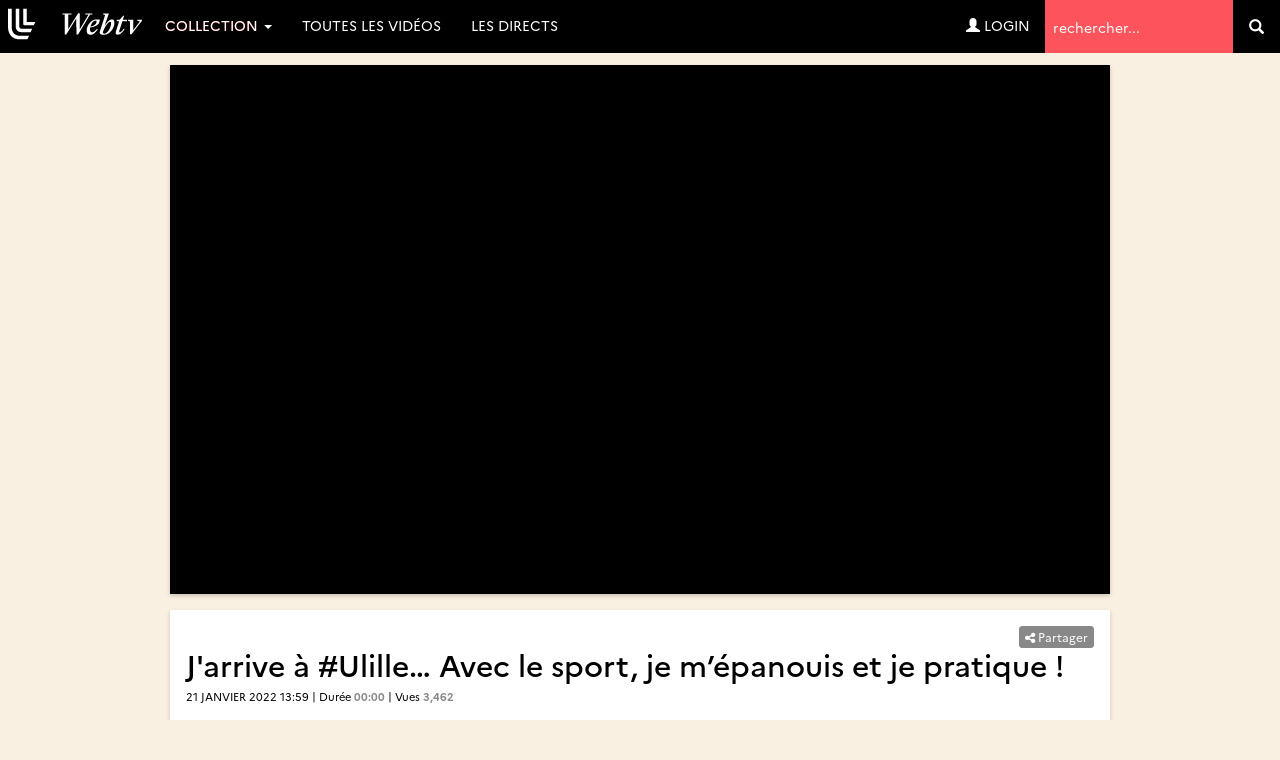

--- FILE ---
content_type: text/html; charset=UTF-8
request_url: https://webtv.univ-lille.fr/video/11725/j8217arrive-a-ulille%E2%80%A6-avec-le-sport-je-m%E2%80%99epanouis-et-je-pratique-
body_size: 12032
content:
<!DOCTYPE HTML>

<html lang="fr">
    <head>
                            
        
        
        <script src="https://code.jquery.com/jquery-3.7.0.min.js"
            integrity="sha256-2Pmvv0kuTBOenSvLm6bvfBSSHrUJ+3A7x6P5Ebd07/g="
                crossorigin="anonymous"></script>

        <meta http-equiv="Content-Type" content="text/html; charset=utf-8" />
        <meta name="viewport" content="width=device-width, initial-scale=1.0">
        <script>
            var loading = '<i class="fa fa-spinner fa-spin"></i> loading...';
            var baseurl = "https://webtv.univ-lille.fr";
            var imageurl = "https://webtv.univ-lille.fr/styles/ulille/images";
        </script>
      
          <!-- custom scrollbars plugin -->
        <script src="https://webtv.univ-lille.fr/js/jquery.mCustomScrollbar.concat.min.js"></script>
        <script>
            (function($){
                $(window).on('load', function(){
                    $("#content_1").mCustomScrollbar({
                        scrollButtons:{
                            enable:true
                        }
                    });
                });
            })(jQuery);
        </script>

        

                <meta name="keywords" content="Université de Lille,sport" />
        <meta name="description" content="&lt;p&gt;Vous arrivez bient&amp;ocirc;t &amp;agrave; l&amp;rsquo;Universit&amp;eacute; de Lille ? &lt;br /&gt;L&amp;rsquo;Universit&amp;eacute; de Lille propose &amp;agrave; chaque &amp;eacute;tudiant&amp;middot;e une pratique sportive encadr&amp;eacute;e par un enseignant, autonome surveill&amp;eacute;e ou non, comp&amp;eacute;titive... &lt;br /&gt;&lt;br /&gt;Plus d&amp;rsquo;informations : sport.univ-lille.fr&lt;/p&gt;" />
        <meta name="distribution" content="global" />                            
                <!-- RSS FEEDS -->
        <link rel="alternate" type="application/rss+xml"
				title="Recently added videos" href="https://webtv.univ-lille.fr/rss/recent" />
<link rel="alternate" type="application/rss+xml"
				title="Most Viewed Videos" href="https://webtv.univ-lille.fr/rss/views" />
<link rel="alternate" type="application/rss+xml"
				title="Top Rated Videos" href="https://webtv.univ-lille.fr/rss/rating" />
<link rel="alternate" type="application/rss+xml"
				title="Videos Being Watched" href="https://webtv.univ-lille.fr/rss/watching" />


        <meta name="keywords" content="" />
        <meta name="description" content="" />
        <meta name="distribution" content="global" />


        <title>J'arrive à #Ulille… Avec le sport, je m’épanouis et je pratique ! - WebTV Université de Lille</title>


        


        
        
        <link rel="stylesheet" href="https://webtv.univ-lille.fr/styles/ulille/theme/css/bs-3.4.1/bootstrap.min.css" />
                
     
        <link rel="stylesheet" href="https://webtv.univ-lille.fr/styles/ulille/theme/css/main.css?cache=" />
        <link rel="stylesheet" href="https://webtv.univ-lille.fr/styles/ulille/theme/css/groups.css?cache=" />
        <link rel="stylesheet" href="https://webtv.univ-lille.fr/styles/ulille/theme/css/header.css?cache=">

	<link rel="stylesheet" href="https://webtv.univ-lille.fr/styles/ulille/theme/css/main-mm.css?cahe=">        

        <link href="https://webtv.univ-lille.fr/styles/ulille/theme/css/jquery.mCustomScrollbar.css" rel="stylesheet" />
        <link rel="stylesheet" href="https://webtv.univ-lille.fr/styles/ulille/theme/css/font-awesome.min.css">

                <link rel="stylesheet" href="https://webtv.univ-lille.fr/styles/ulille/theme/css/watch-video.css">
        <link rel="stylesheet" href="https://webtv.univ-lille.fr/styles/ulille/theme/css/comments.css" />
        
    	

    	
                
               
		        
        <script type="text/javascript" src="https://webtv.univ-lille.fr/js/functions.js"></script>
        <script type="text/javascript" src="https://webtv.univ-lille.fr/js/admin_functions.js"></script>
        
        
        
        <script src="https://cdn.jsdelivr.net/npm/bootstrap@3.4.1/dist/js/bootstrap.min.js"
                integrity="sha384-aJ21OjlMXNL5UyIl/XNwTMqvzeRMZH2w8c5cRVpzpU8Y5bApTppSuUkhZXN0VxHd" crossorigin="anonymous"></script>

        <script src="https://webtv.univ-lille.fr/js/clipbucket.js"></script>
        
        <script src="https://webtv.univ-lille.fr/styles/ulille/theme/js/dropdowns-enhancement.js"></script>
		<script src="https://webtv.univ-lille.fr/styles/ulille/theme/js/jquery.sticky.js"></script>
		<script src="https://webtv.univ-lille.fr/styles/ulille/theme/js/masonry.pkgd.min.js"></script>
		<!-- Script For Home Page Videos Slider //-->
		<script src="https://webtv.univ-lille.fr/styles/ulille/theme/js/jssor.slider.min.js"></script>

        <script src="https://webtv.univ-lille.fr/styles/ulille/theme/js/uslider_js/jquery.easing.js"></script>
        <script src="https://webtv.univ-lille.fr/styles/ulille/theme/js/uslider_js/jquery.mousewheel.js"></script>
        <script src="https://webtv.univ-lille.fr/styles/ulille/theme/js/uslider_js/jquery.ulslide.js?v=4"></script>
		<!-- Script For Home Page Videos Slider //-->

                
        <script>
            $(document).ready(function(){
                var quicklist_videos = 'null';
                if (quicklist_videos)
                quicklist_videos_check(quicklist_videos);

                loading = '<i class="fa fa-spinner fa-spin"></i> loading...';
               /* var container = document.querySelector('.the_');
                var msnry = new Masonry( container, {
                    // options

                    itemSelector: '.the-item',
                    stamp : '.ad-box'

                });
    */
    //            less.watch({
    //            poll : 300
    //            });

            // For changing language on Click in footer
            $( 'ul#photos li:visible' ).each( function( i ){
                $( this )[ (1&i) ? 'addClass' : 'removeClass' ]( 'photo-land-no' );
            });

            // Language change select code
            $('#lang_selector').change(function(){
            var optionSelectedValue = $('#lang_selector option:selected').val();
            if(optionSelectedValue)
                {
                    var $currentLocation = window.location.href,
                            matchedElement = $currentLocation.match(/\?/);
                            
                    if(matchedElement == null)
                    {
                        window.location = "?set_site_lang="+optionSelectedValue;    
                    } else {
                        window.location = window.location+"&set_site_lang="+optionSelectedValue;    
                    }
                }
            });
            
            });

        </script>


        <script>
var baseurl = 'https://webtv.univ-lille.fr';
var imageurl = 'https://webtv.univ-lille.fr/styles/ulille/images';
</script>

<script type="text/javascript">
var embedPlayerWidth 	=	'300';
var embedPlayerHeight 	=	'250';
var autoPlayEmbed 		=	'yes';
var embed_type 			=	'iframe';



function updateEmbed(width,height,autoplay)
{
	$('#embed_code').val( $('#embed_code').val().replace(/width=\"([0-9]+)\"/g,'width="'+width+'"'));
	$('#embed_code').val( $('#embed_code').val().replace(/height=\"([0-9]+)\"/g,'height="'+height+'"'));
	$('#embed_code').val( $('#embed_code').val().replace(/width=([0-9]+)/g,'width='+width));
	$('#embed_code').val( $('#embed_code').val().replace(/height=([0-9]+)/g,'height='+height));
	$('#embed_code').val( $('#embed_code').val().replace(/max-width:\s?([0-9]+)/g,'max-width: '+width));
	
	$('#alternate_embed_code').val( $('#alternate_embed_code').val().replace(/width=\"([0-9]+)\"/g,'width="'+width+'"'));
	$('#alternate_embed_code').val( $('#alternate_embed_code').val().replace(/height=\"([0-9]+)\"/g,'height="'+height+'"'));
	$('#alternate_embed_code').val( $('#alternate_embed_code').val().replace(/width=([0-9]+)/g,'width='+width));
	$('#alternate_embed_code').val( $('#alternate_embed_code').val().replace(/height=([0-9]+)/g,'height='+height));
	$('#alternate_embed_code').val( $('#alternate_embed_code').val().replace(/max-width:\s?([0-9]+)/g,'max-width: '+width));
}

function switchEmbedCode(type)
{
	if(embed_type==type)
		return false;
	else
	{
		embed_type = type;
		
		var alt_embed =$('#alternate_embed_code').val();
		$('#alternate_embed_code').val($('#embed_code').val());
		$('#embed_code').val(alt_embed);
		
	}
}



</script>


<!-- Including JS Files-->
	<script type="text/javascript" src="https://webtv.univ-lille.fr/js/jquery_plugs/cookie.min.js"></script>
	<script type="text/javascript" src="https://webtv.univ-lille.fr/js/functions.min.js"></script>
<!-- Including JS Files-->
<script type="text/javascript">
	callURLParser();
</script>
<!-- Including Plugin Headers -->
	<script src="https://webtv.univ-lille.fr/js/embed_video_mod/functions.js"></script>
	<script type="text/javascript">

function check_file_url(objid)
{
	var video_link = $('#remote_play_url').val();
	var duration = $('#linkUploadForm'+objid+' #duration').val();
	
	var reg = /^([0-9\:]+)$/i;
	
	if(!video_link)
	{
		alert("Please enter valid video link");
		$('#remote_play_url').focus();
		return false;
	}
	if(!duration || !reg.test(duration))
	{
		alert("Please enter valid video duration");
		$('#linkUploadForm'+objid+' #duration').focus();
		return false;
	}
	
	$.post(baseurl+"/actions/embed_form_verifier.php", 
	{ 	
		'mode' : 'remote_play',
		'remote_play_url' :  $('#remote_play_url').val(),
		duration : $("#linkUploadForm"+objid+" #duration").val(),
		file_name : file_name,
		thumb_file :  $("#linkUploadForm"+objid+" #thumb_file").val()
	},				
	
	function (data) {
		if(data.err)
		{
			alert(data.err);
		}else{
			$("#linkUploadForm"+objid).submit();
		}
	}, "json");
	return false;
}


  
    $("#embed_video_upload_btn").css("border", "solid 2px red");
    $("#embed_video_upload_btn").on({
      click: function(e){
        e.preventDefault();
        console.log("ok");
        var objId = $("#embed_upload_id").val();
        console.log(objId);
        //check_file_url(objId);
      }
    });
	

</script>
	
<!-- Ending Plugin Headers -->



<script type="text/javascript">

window.onload = function() {
		ini_cookies();
}

</script>


	<meta property="fb:app_id" content="541598765890838" />
        <meta property="og:title" content="J'arrive à #Ulille… Avec le sport, je m’épanouis et je pratique !" />
    
    <meta property="og:description" content="Vous arrivez bientôt à l’Université de Lille ? L’Université de Lille propose à chaque étudiant·e une pratique sportive encadrée par un enseignant, autonome surveillée ou non, compétitive... Plus d’informations : sport.univ-lille.fr" />
    <meta property="og:image" content="https://webtv.univ-lille.fr/files/thumbs/2022/01/21/1642769479df3d7-768x432-1.jpg" />
    <meta property="og:image:width" content="768" />
	<meta property="og:image:height" content="432" />
	<meta property="og:image:type" content="image/jpeg" />
    
        <meta property='og:url' content='https://webtv.univ-lille.fr/video/11725/j8217arrive-a-ulille…-avec-le-sport-je-m’epanouis-et-je-pratique-'/>
        <meta property='og:site_name' content='WebTV Université de Lille'/>
    






<script>
$(function() {

	/*$( ".date_field" ).datepicker({ 
		dateFormat: 'yy-mm-dd',
		changeMonth: true,
		changeYear: true,
		yearRange : "1901 : c"
		});*/
});

</script>





<!-- ClipBucket version 4.2 -->


        <!-- Anchor for YouClip Plugin -->
        
		<link rel="shortcut icon" href="https://webtv.univ-lille.fr/styles/ulille/theme/images/favicon.ico">
		<link rel="icon" type="image/ico" href="https://webtv.univ-lille.fr/styles/ulille/theme/images/favicon.ico" />
    </head>

    <body>
	<!-- premium -->
    
	<!-- /premium -->
	<!--<div class="iron">-->
     					<div id="quick_container">
	<div id="quicklist_box"> </div>
</div>

<nav class="navbar navbar-default navbar-fixed-top" role="navigation">
	<div class="container-fluid">
		<div class="navbar-header">
			<button type="button" class="navbar-toggle collapsed" data-toggle="collapse" data-target="#webtv-main-navbar"> <span class="sr-only">Navigation</span> <span class="glyphicon glyphicon-menu-hamburger"></span> menu</button>
			<a class="navbar-brand" href="https://webtv.univ-lille.fr"><img nopin="nopin" src="https://webtv.univ-lille.fr/styles/ulille/theme/images/logo.svg" alt="logo" class="img-responsive-vert"></a> </div>
		<!-- YB 
		
		--> 
		<div class="collapse navbar-collapse" id="webtv-main-navbar">
			<ul class="nav navbar-nav navbar-right">
				<li class="search" role="search">
					<form class="form-inline" action="https://webtv.univ-lille.fr/search_result.php">
						<label class="sr-only" for="query">Termes de recherche</label>
						<input type="text" class="reset" name="query" placeholder="rechercher..."  value="" id="query">
						<input type="hidden" name="type" class="type" value="multisearch" id="type">
						<button role="search" tabindex="-1" type="submit" name="cbsearch" id="cbsearch" title="Go" value="Go" class="submit btn btn-default"><span class="glyphicon glyphicon-search"></span><span class="sr-only">Valider</span></button>
					</form>
				</li>
			</ul>
			<!-- Shown to Large displays only Start -->
			<ul class="nav navbar-nav">
				<!-- li class="dropdown"> <a href="#" class="dropdown-toggle" data-toggle="dropdown" role="button" aria-expanded="false">Catégories <span class="caret"></span></a>
					<ul class="dropdown-menu" role="menu"-->
						
					<!-- /ul>
				</li-->
																		<li class="dropdown">
                        <a href="#" class="dropdown-toggle" data-toggle="dropdown" role="button" aria-expanded="false">Collection <span class="caret"></span></a>
						<ul class="dropdown-menu" role="menu">
							<li><a href="https://webtv.univ-lille.fr/grp/608/piav-droit-de-la-photographie-des-images-et-des-artefacts-visuels-saisi-par-la-revolution-numerique/">D-PIAV (Droit de la Photograph...</a></li><li><a href="https://webtv.univ-lille.fr/grp/449/direction-culture-rencontre-echange-debat/">Direction Culture : Rencontre,...</a></li><li><a href="https://webtv.univ-lille.fr/grp/744/festival-ec-ospitalite/">Festival Éc(h)ospitalité</a></li><li><a href="https://webtv.univ-lille.fr/grp/736/histoire-de-recherche/">Histoire de Recherche</a></li><li><a href="https://webtv.univ-lille.fr/grp/700/inspe-academie-de-lille-hauts-de-france/">INSPÉ Académie de Lille - Haut...</a></li><li><a href="https://webtv.univ-lille.fr/grp/749/journee-etudes-ce-que-intelligence-artificielle-generative-fait-au-travail-des-chercheur-es-en-shs/">Journée d’études : Ce que l’in...</a></li><li><a href="https://webtv.univ-lille.fr/grp/755/journees-calcul-et-donnees-2025-jcad2025/">Journées calcul et données 202...</a></li><li><a href="https://webtv.univ-lille.fr/grp/231/kezako/">KEZAKO</a></li><li><a href="https://webtv.univ-lille.fr/grp/454/esprit-archimede/">L&#8217;Esprit d’Archimède</a></li><li><a href="https://webtv.univ-lille.fr/grp/670/lilagora-alumni/">Lilagora - Alumni</a></li><li><a href="https://webtv.univ-lille.fr/grp/628/onde-theatrale/">L’Onde Théâtrale</a></li><li><a href="https://webtv.univ-lille.fr/grp/524/ma-licence-l-universite-de-lille/">Ma Licence à l’Université de L...</a></li><li><a href="https://webtv.univ-lille.fr/grp/720/recherche-en-education-2024-2025-cycle-de-conferences-inspe/">Recherche en éducation 2024-20...</a></li><li><a href="https://webtv.univ-lille.fr/grp/708/rencontres-metiers-humanites/">Rencontres métiers Humanités</a></li><li><a href="https://webtv.univ-lille.fr/grp/752/symposium-museums-and-living-archaeology/">Symposium  Museums and Living ...</a></li><li><a href="https://webtv.univ-lille.fr/grp/737/transition/">Transition ! </a></li><li><a href="https://webtv.univ-lille.fr/grp/761/xperium-saison/">Xperium saison 6</a></li><li class="all"><a href="https://webtv.univ-lille.fr/tgrp/1/collection/">Toutes ... </a></li>
						</ul>
					</li>
													<li><a href="/videosna.php">Toutes les vidéos</a></li>
				<li><a href="/lives">Les directs</a></li>				<!--li><a href="#">Live !</a></li-->
			</ul>
						<ul class="nav navbar-nav navbar-right">
				<li><a href="https://webtv.univ-lille.fr/signup?mode=login"><span class="glyphicon glyphicon-user"></span>&nbsp;Login</a></li>
				</ul>
			 </div>
		<!-- Ends --> 
		
	</div>
</nav>
<a id="top"></a>

<script>
function rm_hvr() {
	if ( $(window).width() > 767 )
	{
		$(".dropdown.hvr").on("mouseenter",function(){
			$('.dropdown-menu', this).not('.in .dropdown-menu').stop(true,true).slideDown("400");
		});
		$(".dropdown.hvr").on("mouseleave",function(){
			$('.dropdown-menu', this).not('.in .dropdown-menu').stop(true,true).slideUp("400");
		});
	}
	else
	{
		
	}
}
//header menu-width function
function headerMenuWidth(){
	var headerWidth = $(window).width();
	$(".mega-dropdown-menu .col:nth-child(2)").css("width",headerWidth-350+"px");
}
$(window).resize(function(){
	rm_hvr();
	headerMenuWidth();
});
	$(document).ready(function(){
		rm_hvr();
		headerMenuWidth();
		$(".cbsearchtype a").on({
			click: function(e){
				e.preventDefault();
				var prent_li = $(this).parents();
				$('.type').val($(this).html());
				$('.cbsearchtype li').removeClass('active');
				prent_li.addClass('active');
			}
			});
		
		$('.show-small-form').click(function() {
			$('.form-small').toggleClass('show');   
		});

		$('.s-types').on("click", function(){
			var _this = $(this);
			var text = _this.html();
			$('.search-type').html(text);
		});
	});
</script>

	
    <div id="content" class="container clearfix yb-body" role="main">

        <!-- Message -->
        
<div class="container">
    <div class="row">
    <div class="col-lg-12">
        

        

                
    </div>
</div>    
</div>




                    

<div id="player-container" class="clearfix" role="main">
	<div class="row">
		<div class="col-lg-12 col-md-12 col-sm-12 col-xs-12 html5_player_enlarge">
            		
			<div id="cb_player" class="no-pad cb_player video-player card wide"> <!-- Player -->
<div id="videoPlayer" class='video_player'>
This content requires JavaScript and Macromedia Flash Player 7 or higher. <a href=http://www.macromedia.com/go/getflash/>Get Flash</a>
</div>
<script language="javascript">
	var EmbedCode="<iframe width=\"100%\"\"560\" height=\"100%\"\"315\" src=\"https://www.youtube.com/embed/m06tvpB4fYE\" title=\"YouTube video player\" frameborder=\"0\" allow=\"accelerometer; autoplay; clipboard-write; encrypted-media; gyroscope; picture-in-picture\" allowfullscreen></iframe>";
$('#videoPlayer').html(EmbedCode)
</script>
<!-- Player End --> </div>
			<!-- cb_player end --> 
			 
			
			<article id="video-card" class="card">
				<header>
					<div class="video-type clearfix"> 
						<!--YB signaler la video show_flag_form id=$vdo.videoid type=video-->
						<button type="button" class="btn btn-success btn-xs share-btn pull-right" data-toggle="modal" data-target="#shareModal"><span class="fa fa-share-alt"></span>&nbsp;Partager</button>
					</div>
					<h2 class="reset">J'arrive à #Ulille… Avec le sport, je m’épanouis et je pratique !</h2>
					<!-- ajouter |niceTime derrière une date pour afficher "il y a X années" au lieu de Y-m-d-->
					<div class="entry date-duration">
					21 JANVIER 2022 13:59</b> 
					| Durée <b>00:00</b> | Vues <b>3,462</b></div>
				</header>
				<!--div class="more">
					<button id="extend-button" class="btn btn-link btn-sm" type="button" data-toggle="collapse" data-target="#collapseMetas" aria-expanded="true" aria-controls="collapseMetas"><span class="glyphicon glyphicon-triangle-bottom"></span> infos</button>
				</div>
				<div class="collapse row" id="collapseMetas" aria-expanded="false"-->
				<div class="row" id="collapseMetas" aria-expanded="false">
					<section class="col-sm-8 col-xs-12">
						<p><p>Vous arrivez bient&ocirc;t &agrave; l&rsquo;Universit&eacute; de Lille ? <br />L&rsquo;Universit&eacute; de Lille propose &agrave; chaque &eacute;tudiant&middot;e une pratique sportive encadr&eacute;e par un enseignant, autonome surveill&eacute;e ou non, comp&eacute;titive... <br /><br />Plus d&rsquo;informations : sport.univ-lille.fr</p></p>
						<ul class="documents nolist well">
							<li>
					
												</li>
							<li>
															</li>
							<li>
																	<h5><span class="glyphicon glyphicon glyphicon-link"></span> Liens</h5>
									<ul class="reset nolist">
										<li><a target="_blank" href="https://sport.univ-lille.fr/">Sport à l’université de Lille</a></li>
									</ul>
															</li>
						</ul>
					</section>
					<aside id="video-metas" class="col-sm-4 col-xs-12">
																					<div class="entry speakers">
									<h4>Intervenants</h4>
									<ul class="list">
										<li><a href="https://webtv.univ-lille.fr/spk/4060/gauthier-demeulemester/">Gauthier Demeulemester</a> <span>Social media manager, direction de la communication, Université de Lille.</span></li><li><a href="https://webtv.univ-lille.fr/spk/4423/peggy-liesse/">Peggy Liesse</a> <span>Directrice adjointe SUAPS, Pôle Animation et Evenementiel.</span></li>
										<!--li><a href="#">???</a><span>?</span></li-->
									</ul>
								</div>
																										<div class="entry tags">
								<h4>Mots clés</h4>
								<a href="https://webtv.univ-lille.fr/tag/Université de Lille/" class="">Université de Lille</a><a href="https://webtv.univ-lille.fr/tag/sport/" class="">sport</a>							</div>
												
																																				<div class="entry grouping collection">
							<h4>Collection</h4>
							<p>
														<a href="https://webtv.univ-lille.fr/grp/588/arrive-ulille/">
									<span class="glyphicon glyphicon-bookmark"></span> J’arrive à #Ulille
								</a>
																				<a href="https://webtv.univ-lille.fr/grp/524/ma-licence-l-universite-de-lille/">
									<span class="glyphicon glyphicon-bookmark"></span> Ma Licence à l’Université de Lille
								</a>
																			</p>
						</div>					</aside>
				</div>
			</article>
			<!-- YB vidéos connexes -->
			<footer class="card">
				<h3 class="reset">Vidéos connexes</h3>
				<div class="related">
																																				<!-- thumb -->
<div class="thumb">
	<div class="image-holder">
		<div class="image"><img nopin="nopin" src="https://webtv.univ-lille.fr/files/thumbs/2022/01/21/164277700383e93-768x432-1.jpg" alt="alt" class="img-responsive"></div>
		<div class="image-overlay fade1s"></div>
		<div class="duration-anchor fade1s">00:00</div>
				<a href="https://webtv.univ-lille.fr/video/11728/j8217arrive-a-ulille-avec-les-bibliotheques-et-learning-centers-j’accede-a-d8217innombrables-ressources" class="play-anchor fade1s"><span href="#" class="glyphicon glyphicon-play-circle text-card"></span></a>
			</div>
	<div class="details card">
		<div class="published">
																21 janvier 2022 13:59									</div>
		<h4 class="reset"><a href="https://webtv.univ-lille.fr/video/11728/j8217arrive-a-ulille-avec-les-bibliotheques-et-learning-centers-j’accede-a-d8217innombrables-ressources">J'arrive à #Ulille. Avec les bibliothèques et learning...</a></h4>
		<div class="description"></div>
		<div class="attributes text-right">
			<div class="topic">
			
									<a href="https://webtv.univ-lille.fr/grp/524/ma-licence-l-universite-de-lille/" style="color:#888888;border-color:#888888">Ma Licence à l’Université de Lille</a><a href="https://webtv.univ-lille.fr/grp/588/arrive-ulille/" style="color:#888888;border-color:#888888">J’arrive à #Ulille</a>
							</div>
		</div>
	</div>
</div>

											<!-- thumb -->
<div class="thumb">
	<div class="image-holder">
		<div class="image"><img nopin="nopin" src="https://webtv.univ-lille.fr/files/thumbs/2022/01/21/1642775082caf24-768x432-1.jpg" alt="alt" class="img-responsive"></div>
		<div class="image-overlay fade1s"></div>
		<div class="duration-anchor fade1s">00:00</div>
				<a href="https://webtv.univ-lille.fr/video/11726/j8217arrive-a-ulille…-avec-la-culture-je-decouvre-j’echange-et-je-partage" class="play-anchor fade1s"><span href="#" class="glyphicon glyphicon-play-circle text-card"></span></a>
			</div>
	<div class="details card">
		<div class="published">
																21 janvier 2022 13:59									</div>
		<h4 class="reset"><a href="https://webtv.univ-lille.fr/video/11726/j8217arrive-a-ulille…-avec-la-culture-je-decouvre-j’echange-et-je-partage">J'arrive à #Ulille… Avec la culture, je découvre, j’échange et...</a></h4>
		<div class="description"></div>
		<div class="attributes text-right">
			<div class="topic">
			
									<a href="https://webtv.univ-lille.fr/grp/524/ma-licence-l-universite-de-lille/" style="color:#888888;border-color:#888888">Ma Licence à l’Université de Lille</a><a href="https://webtv.univ-lille.fr/grp/588/arrive-ulille/" style="color:#888888;border-color:#888888">J’arrive à #Ulille</a>
							</div>
		</div>
	</div>
</div>

											<!-- thumb -->
<div class="thumb">
	<div class="image-holder">
		<div class="image"><img nopin="nopin" src="https://webtv.univ-lille.fr/files/thumbs/2022/01/24/1643011409c61d4-768x432-1.jpg" alt="alt" class="img-responsive"></div>
		<div class="image-overlay fade1s"></div>
		<div class="duration-anchor fade1s">00:00</div>
				<a href="https://webtv.univ-lille.fr/video/11730/j8217arrive-a-ulille…-avec-le-baip-j’optimise-ma-recherche-de-stage-et-d8217emploi" class="play-anchor fade1s"><span href="#" class="glyphicon glyphicon-play-circle text-card"></span></a>
			</div>
	<div class="details card">
		<div class="published">
																21 janvier 2022 13:59									</div>
		<h4 class="reset"><a href="https://webtv.univ-lille.fr/video/11730/j8217arrive-a-ulille…-avec-le-baip-j’optimise-ma-recherche-de-stage-et-d8217emploi">J'arrive à #Ulille… Avec le BAIP, j’optimise ma recherche de...</a></h4>
		<div class="description"></div>
		<div class="attributes text-right">
			<div class="topic">
			
									<a href="https://webtv.univ-lille.fr/grp/524/ma-licence-l-universite-de-lille/" style="color:#888888;border-color:#888888">Ma Licence à l’Université de Lille</a><a href="https://webtv.univ-lille.fr/grp/588/arrive-ulille/" style="color:#888888;border-color:#888888">J’arrive à #Ulille</a>
							</div>
		</div>
	</div>
</div>

											<!-- thumb -->
<div class="thumb">
	<div class="image-holder">
		<div class="image"><img nopin="nopin" src="https://webtv.univ-lille.fr/files/thumbs/2022/01/24/1643012727cec64-768x432-1.jpg" alt="alt" class="img-responsive"></div>
		<div class="image-overlay fade1s"></div>
		<div class="duration-anchor fade1s">00:00</div>
				<a href="https://webtv.univ-lille.fr/video/11732/j8217arrive-a-ulille…-avec-le-bvehje-developpe-mon-asso-mes-projets-je-me-fais-accompagner" class="play-anchor fade1s"><span href="#" class="glyphicon glyphicon-play-circle text-card"></span></a>
			</div>
	<div class="details card">
		<div class="published">
																21 janvier 2022 13:59									</div>
		<h4 class="reset"><a href="https://webtv.univ-lille.fr/video/11732/j8217arrive-a-ulille…-avec-le-bvehje-developpe-mon-asso-mes-projets-je-me-fais-accompagner">J'arrive à #Ulille… Avec le BVEH,je développe mon asso, mes...</a></h4>
		<div class="description"></div>
		<div class="attributes text-right">
			<div class="topic">
			
									<a href="https://webtv.univ-lille.fr/grp/524/ma-licence-l-universite-de-lille/" style="color:#888888;border-color:#888888">Ma Licence à l’Université de Lille</a><a href="https://webtv.univ-lille.fr/grp/588/arrive-ulille/" style="color:#888888;border-color:#888888">J’arrive à #Ulille</a>
							</div>
		</div>
	</div>
</div>

											<!-- thumb -->
<div class="thumb">
	<div class="image-holder">
		<div class="image"><img nopin="nopin" src="https://webtv.univ-lille.fr/files/thumbs/2010/11/05/1288911600e2ed9-768x432-1.jpg" alt="alt" class="img-responsive"></div>
		<div class="image-overlay fade1s"></div>
		<div class="duration-anchor fade1s">01:22</div>
				<a href="https://webtv.univ-lille.fr/video/3914/fetons-40-ans-d8217emotions-sportive" class="play-anchor fade1s"><span href="#" class="glyphicon glyphicon-play-circle text-card"></span></a>
			</div>
	<div class="details card">
		<div class="published">
																05 novembre 2010									</div>
		<h4 class="reset"><a href="https://webtv.univ-lille.fr/video/3914/fetons-40-ans-d8217emotions-sportive">Fêtons 40 ans d&#8217;émotions sportive</a></h4>
		<div class="description"></div>
		<div class="attributes text-right">
			<div class="topic">
			
									
							</div>
		</div>
	</div>
</div>

											<!-- thumb -->
<div class="thumb">
	<div class="image-holder">
		<div class="image"><img nopin="nopin" src="https://webtv.univ-lille.fr/files/thumbs/2012/01/24/132735960026185-768x432-1.jpg" alt="alt" class="img-responsive"></div>
		<div class="image-overlay fade1s"></div>
		<div class="duration-anchor fade1s">05:40</div>
				<a href="https://webtv.univ-lille.fr/video/5009/le-suaps-de-lille3" class="play-anchor fade1s"><span href="#" class="glyphicon glyphicon-play-circle text-card"></span></a>
			</div>
	<div class="details card">
		<div class="published">
																24 janvier 2012									</div>
		<h4 class="reset"><a href="https://webtv.univ-lille.fr/video/5009/le-suaps-de-lille3">Le SUAPS de Lille3</a></h4>
		<div class="description"></div>
		<div class="attributes text-right">
			<div class="topic">
			
									
							</div>
		</div>
	</div>
</div>

											<!-- thumb -->
<div class="thumb">
	<div class="image-holder">
		<div class="image"><img nopin="nopin" src="https://webtv.univ-lille.fr/files/thumbs/2013/09/19/137954160015add-768x432-1.jpg" alt="alt" class="img-responsive"></div>
		<div class="image-overlay fade1s"></div>
		<div class="duration-anchor fade1s">06:30</div>
				<a href="https://webtv.univ-lille.fr/video/6626/the-3rd-european-tournament-edition" class="play-anchor fade1s"><span href="#" class="glyphicon glyphicon-play-circle text-card"></span></a>
			</div>
	<div class="details card">
		<div class="published">
																19 septembre 2013 17:08									</div>
		<h4 class="reset"><a href="https://webtv.univ-lille.fr/video/6626/the-3rd-european-tournament-edition">The 3rd European Tournament edition</a></h4>
		<div class="description"></div>
		<div class="attributes text-right">
			<div class="topic">
			
									
							</div>
		</div>
	</div>
</div>

											<!-- thumb -->
<div class="thumb">
	<div class="image-holder">
		<div class="image"><img nopin="nopin" src="https://webtv.univ-lille.fr/files/thumbs/2013/11/27/1385506800f51ba-768x432-1.jpg" alt="alt" class="img-responsive"></div>
		<div class="image-overlay fade1s"></div>
		<div class="duration-anchor fade1s">01:20:52</div>
				<a href="https://webtv.univ-lille.fr/video/6769/le-corps-entre-performance-et-identite" class="play-anchor fade1s"><span href="#" class="glyphicon glyphicon-play-circle text-card"></span></a>
			</div>
	<div class="details card">
		<div class="published">
																27 novembre 2013 18:43									</div>
		<h4 class="reset"><a href="https://webtv.univ-lille.fr/video/6769/le-corps-entre-performance-et-identite">Le corps : entre performance et identité</a></h4>
		<div class="description"></div>
		<div class="attributes text-right">
			<div class="topic">
			
									<a href="https://webtv.univ-lille.fr/grp/21/le-corps-cycle-rendez-vous-archimede/" style="color:#999999;border-color:#999999">Le corps (Cycle)  / Rendez vous d&#8217;Archimède</a>
							</div>
		</div>
	</div>
</div>

														</div>
			</footer>
		</div>
	</div>
</div>
<!-- MODAL PARTAGER -->
<div class="modal modal-vcenter fade" id="shareModal" tabindex="-1" role="dialog" aria-labelledby="Partager" aria-hidden="true">
    <div class="modal-dialog" role="document">
        <div class="modal-content">
            <div class="modal-header">
                <button type="button" class="close" data-dismiss="modal" aria-label="Close"><span aria-hidden="true">&times;</span></button>
                <h4 class="modal-title" id="ShareLabel">Partager</h4>
            </div>
            <div class="modal-body">
                <div class="row">
                    <div class="col-xs-12 social">
                        <a class="btn btn-link cb-item-social-icon facebook" href="http://www.facebook.com/sharer/sharer.php?s=100&p[url]=https%3A%2F%2Fwebtv.univ-lille.fr%2Fvideo%2F11725%2Fj8217arrive-a-ulille%E2%80%A6-avec-le-sport-je-m%E2%80%99epanouis-et-je-pratique-&p[images][0]=https://webtv.univ-lille.fr/files/thumbs/2022/01/21/1642769479df3d7-168x105-1.jpg&p[title]=J%27arrive+%C3%A0+%23Ulille%E2%80%A6+Avec+le+sport%2C+je+m%E2%80%99%C3%A9panouis+et+je+pratique+%21&p[summary]=%26lt%3Bp%26gt%3BVous+arrivez+bient%26amp%3Bocirc%3Bt+%26amp%3Bagrave%3B+l%26amp%3Brsquo%3BUniversit%26amp%3Beacute%3B+de+Lille+%3F+%26lt%3Bbr+%2F%26gt%3BL%26amp%3Brsquo%3BUniversit%26amp%3Beacute%3B+de+Lille+propose+%26amp%3Bagrave%3B+chaque+%26amp%3Beacute%3Btudiant%26amp%3Bmiddot%3Be+une+pratique+sportive+encadr%26amp%3Beacute%3Be+par+un+enseignant%2C+autonome+surveill%26amp%3Beacute%3Be+ou+non%2C+comp%26amp%3Beacute%3Btitive...+%26lt%3Bbr+%2F%26gt%3B%26lt%3Bbr+%2F%26gt%3BPlus+d%26amp%3Brsquo%3Binformations+%3A+sport.univ-lille.fr%26lt%3B%2Fp%26gt%3B" target="_blank"><i class="fa fa-facebook-official fa-2x"></i></a>
                         
												<a href="https://twitter.com/intent/tweet?text=J%27arrive+%C3%A0+%23Ulille%E2%80%A6+Avec+le+sport%2C+je+m%E2%80%99%C3%A9panouis+et+je+pratique+%21&url=https%3A%2F%2Fwebtv.univ-lille.fr%2Fvideo%2F11725%2Fj8217arrive-a-ulille%E2%80%A6-avec-le-sport-je-m%E2%80%99epanouis-et-je-pratique-" class="share-btn btn btn-link cb-item-social-icon twitter"><i class="fa fa-twitter fa-2x"></i></a>
                        
                    </div>
                </div>
                <hr>
                <div id="cb-item-share"><!-- Share This  -->
<div id="share_form_div" class="action_box share_form clearfix">
    <div class="form-group">
        <label for="link_video">Lien de cette vidéo</label>
        <input type="text" name="link_video" id="link_video"  value="https://webtv.univ-lille.fr/video/11725/j8217arrive-a-ulille…-avec-le-sport-je-m’epanouis-et-je-pratique-"  onclick="this.select()"  class="form-control" />
    </div>
    
    <div class="form-group">
        <label for="embed_code">Code d&#039;intégration</label>
        <textarea name="embed_code" id="embed_code" onclick="this.select()"  class="form-control" rows="5">&lt;style&gt;.webtv-udl-responsive{max-width: 540px; width: 100%;} .webtv-udl-responsive-ctn{position: relative; overflow: hidden; height: 0; padding-bottom: 56.25%;} .webtv-udl-responsive-ctn iframe,.webtv-udl-responsive-ctn object{left:0; top:0; height:100%; width:100%; position:absolute;}&lt;/style&gt;&lt;div class=&quot;webtv-udl-responsive&quot;&gt;&lt;div class=&quot;webtv-udl-responsive-ctn&quot;&gt;&lt;iframe width=&quot;300&quot; height=&quot;250&quot; src=&quot;https://webtv.univ-lille.fr/player/embed_player.php?vid=KUXARDW6D5XD&amp;width=300&amp;height=250&amp;autoplay=yes&quot; frameborder=&quot;0&quot; allowfullscreen&gt;&lt;/iframe&gt;&lt;/div&gt;&lt;/div&gt;</textarea>
    </div>
    
    <div class="form-group">
        <div class="well">
            <div class="row">
                <div class="col-sm-6">
                    <div class="player_size">
                        <label>Taille du lecteur</label>
                        
                        <label class="radio-inline">
                            <input type="radio" name="player_size" value="small" id="player_size_1" onclick="updateEmbed('440','272',autoPlayEmbed)" />
                            Petit (440x272)
                        </label>
                        <label class="radio-inline">
                            <input type="radio" name="player_size" value="medium" id="player_size_2"  onclick="updateEmbed('540','304',autoPlayEmbed)" checked="checked" />
                            Moyen (540x304)
                        </label>
                        <label class="radio-inline">
                            <input type="radio" name="player_size" value="large" id="player_size_3"  onclick="updateEmbed('600','370',autoPlayEmbed)" />
                            Grand (600x370)
                        </label>
                    </div>
                </div>

                <div class="col-sm-6">
                    <div class="player_embed_type">
                        <label>Type d&#039;intégration</label>
                        <label class="radio-inline">
                            <input type="radio" name="embed_type" value="iframe" onclick="switchEmbedCode('iframe')"  checked />Iframe
                        </label>
                        <label class="radio-inline">
                            <input type="radio" name="embed_type" value="object"  onclick="switchEmbedCode('embed_object')" />Embed Object
                        </label>
                    </div>

                    <div class="player_shareAt checkbox">
                        <label class="col-sm-6">
                            <input type="checkbox" name="startAt" id="startAt" value="1"> Démarrer à 
                            
                        </label>
                        <input type="text" name="startAtTime" id="startAtTime" class="col-sm-6" value="" title="Indiquer le point de démarrage de la vidéo" disabled />
                    </div>
                </div>
            </div>
        </div>
    </div>
    
    <input type="hidden" name="alternate_embed_code" id="alternate_embed_code" value="&lt;style&gt;.webtv-udl-responsive{max-width: 540px; width: 100%;} .webtv-udl-responsive-ctn{position: relative; overflow: hidden; height: 0; padding-bottom: 56.25%;} .webtv-udl-responsive-ctn iframe,.webtv-udl-responsive-ctn object{left:0; top:0; height:100%; width:100%; position:absolute;}&lt;/style&gt;&lt;div class=&quot;webtv-udl-responsive&quot;&gt;&lt;div class=&quot;webtv-udl-responsive-ctn&quot;&gt;&lt;object width=&quot;300&quot; height=&quot;250&quot;&gt;&lt;param name=&quot;allowFullScreen&quot; value=&quot;true&quot;&gt;&lt;/param&gt;&lt;param name=&quot;allowscriptaccess&quot; value=&quot;always&quot;&gt;&lt;/param&gt;&lt;iframe width=&quot;560&quot; height=&quot;315&quot; src=&quot;https://www.youtube.com/embed/m06tvpB4fYE&quot; title=&quot;YouTube video player&quot; frameborder=&quot;0&quot; allow=&quot;accelerometer; autoplay; clipboard-write; encrypted-media; gyroscope; picture-in-picture&quot; allowfullscreen&gt;&lt;/iframe&gt;&lt;/object&gt;&lt;/div&gt;&lt;/div&gt;" />
</div>

<script>
    function toggleStartAt(){
        var sat = $('#startAtTime');
    
        if(!$(this).is(':checked')){
            sat.prop('disabled', true);
            sat.off('keyup.startAt');
            deleteStartAt();
        } else {
            sat.prop('disabled', false);
            startAt();
            sat.on('keyup.startAt', startAt);
        }
    }
    
    function deleteStartAt(){
        var lk = $('#link_video'),
            ec = $('#embed_code'),
            aec = $('#alternate_embed_code'), 
            reg = /(value|src)\="http(\S+)((&|\?)start\=\d*)(\S*)"/gi;
        
        lk.val(lk.val().replace(/\?start\=\d*/gi, ''));

        $.each([ec, aec], function(){
            this.val(this.val().replace(reg, function(x){
                x = x.replace(/\&start\=\d*/gi, '');
                x = x.replace(/\?start\=\d*&/gi, '?');
                x = x.replace(/\?start\=\d*/gi, '');
                return x;
            }));
        });
    }
    
    function calcStartAt(){
        var t = $('#startAtTime').val().split(':'),
            res = 0;            
    
        if(t.length === 1){
            res = parseInt(t[0]);
            res = isNaN(res) ? 0 : res;
        } else if(t.length < 4) {
            var i = 0, tmp = 0;
            if(t.length === 3){
                res = parseInt(t[i++]);
                res = isNaN(res) ? 0 : res * 3600;
            }
            
            var tmp = parseInt(t[i++]);
            tmp = isNaN(tmp) ? 0 : tmp * 60;
            res += tmp;
            tmp = parseInt(t[i]);
            res += isNaN(tmp) ? 0 : tmp;
        }
        
        return res;
    }
    
    function startAt(){
        if(!$('#startAt').is(':checked')) return;
        
        var start = calcStartAt(),
            lk = $('#link_video'),
            ec = $('#embed_code'),
            aec = $('#alternate_embed_code');
        
        if(start === 0){
            deleteStartAt();
            return;
        }
       
        lk.val(lk.val().replace(/http\S+/gi, function(x){
            if(!/\?start\=\d*/gi.test(x)){
                return x+'?start='+ start;
            }

            return x.replace(/\?start\=\d*/gi, '?start='+ start);
        }));

        $.each([ec, aec], function(){
            this.val(this.val().replace(/(value|src)\="http\S+"/gi, function(x){
                /*if(start === 0){
                    deleteStartAt();
                }*/
                
                x = x.substring(0, x.length - 1);
                if(!/start\=\d*/gi.test(x)){
                    return x+'&start='+ start +'"';
                }
                
                return x.replace(/start\=\d*/gi, 'start='+ start +'"');
            }));
        });
    }
    
    $(document).ready(function(){
        $('body').on('submit','#cb_share_item',function(e){
            e.preventDefault();
            _cb.submit_share_form('share_form','video');return false;
        });
        
        $("#copy").on('click',function(){
            $("#embed_code").select();
            document.execCommand( 'copy' );
            return false;
        });
        
        $('#startAt').change(toggleStartAt);


	$('#share_form_div .player_size input:checked').click();        

        $('#embed_code').val($('#embed_code').val().replace(/type\="application\/x-shockwave-flash"/gi, ' type="application/x-shockwave-flash"'));
        $('#alternate_embed_code').val($('#alternate_embed_code').val().replace(/type\="application\/x-shockwave-flash"/gi, ' type="application/x-shockwave-flash"'));

    })
</script>
</div>
            </div>
            <div class="modal-footer">
                <div class="text-right"><button id="copy" class="btn btn-success btn-xs share-btn pull-right" type="button">Copier dans le presse papier</button></div>
            </div>
        </div>
    </div>
</div>
<!-- END MODAL SHARE --> 
<!-- MODAL ADD CHAPTER -->
<div class="modal modal-vcenter fade" id="new-chapter-modal" tabindex="-1" role="dialog" aria-labelledby="Ajouter un chapitre" aria-hidden="true">
	<div class="modal-dialog" role="document">
		<div class="modal-content">
			<div class="modal-header">
				<button type="button" class="close" data-dismiss="modal" aria-label="Close"><span aria-hidden="true">&times;</span></button>
				<h4 class="modal-title" id="AddChapLabel">Ajouter un nouveau chapitre</h4>
			</div>
			<div class="modal-body">
				<form class="form-horizontal">
					<div class="form-group">
						<label for="start-timecode" class="col-sm-2 control-label">Timecode</label>
						<div class="col-sm-10">
							<input type="text" class="form-control" id="start-timecode" placeholder="0:00">
						</div>
					</div>
					<div class="form-group">
						<label for="chapter-content" class="col-sm-2 control-label">Titre</label>
						<div class="col-sm-10">
							<textarea class="form-control" rows="3" id="chapter-content"></textarea>
						</div>
					</div>
				</form>
			</div>
			<div class="modal-footer">
				<button type="button" class="btn btn-link" data-dismiss="modal">Annuler</button>
				<button type="button" class="btn btn-primary">Sauvegarder</button>
			</div>
		</div>
	</div>
</div>
<!-- END MODAL ADD CHAPTER --> 

<script>
    var aspect_ratio = 1.77777
    //var aspect_ratio = 2.2
    var $cb_player = $("#cb_player");

    $(document).ready(function(){
        //$cb_player.height( $cb_player.width() / aspect_ratio );

        var videoInfo = $("#videoDescription").text();
        var newInfo = videoInfo.replace(/(((https?:\/\/)|([\s\t]))(www.)?([a-z0-9]+)\.[a-z]+)/g, '<a href="$1">$1</a>');
        $("#videoDescription").html(newInfo);

        /*comments_voting = '';
        _cb.getAllComments(
            'video',
            '11725',
            '2026-01-25 02:48:33',1,
            '0',
            ''
        );*/


        // $('.cb-item-description').readmore({
        //     speed: 75,
        //     maxHeight: 120,
        //     moreLink : '<a href="#" class="btn btn-min btn-block btn-primary"><i class="glyphicon glyphicon-arrow-down"></i> Read more</a>',
        //     lessLink : '<a href="#" class="btn btn-min btn-block btn-default">Close</a>'
        // });
        $("#reportVideo").on({
            click : function(e){
                e.preventDefault();
                $("#flag_item").show();
            }
        });

        $("#subscribeUser").on({
            click: function(e){
                e.preventDefault();
                _cb.subscribeToChannel('12','subscribe_user','video_detail_result_cont');
            }
        });
        
        $('#shareModal').on('show.bs.modal', function(e){
            if(typeof player !== 'undefined'){
                var s = Math.round(player.currentTime()), h, m;
                h = Math.floor(s / 3600);
                m = Math.floor((s - h * 3600) / 60);
                s -= h * 3600 + m * 60;
                s = s > 10 ? s : '0'+s;
                m = h > 0 ? h+':'+ (m > 10 ? m : '0'+m) : m;
                $(this).find('#startAtTime').val(m +':'+s);
            }
        });
        
        $('.share-btn.twitter').click((e) => {
			let posX = (screen.width - 552) / 2 + window.screenX;
			let posY = (screen.height - 480) / 2 + window.screenY;
			window.open($(e.currentTarget).attr('href'), 'Partager sur Twitter', 'width=552,height=480,left='+ posX +',top='+ posY, false);
			return false;
		});
		
		var ifr = $('#videoPlayer iframe');
		if(ifr.length){
			var regx = new RegExp('^https?:\/\/www\.canal-u\.tv');
			if(regx.test(ifr.attr('src'))){
				regx = /\?(width|height)="\s*\d+%\s*"\d+%&amp;(height|width)="\s*\d+%\s*"\s\d+%"\s*=\s*"/gm;
				if(regx.test($('#videoPlayer').html())){
					$('#videoPlayer').html($('#videoPlayer').html().replace(regx, '?width=100%&amp;height=100%"'));
				}
			}
		}
    });

    if($cb_player.find('iframe').length){
	var resizePlayer =  _cb.debounce(function() {
	    $cb_player.height( $cb_player.width() / aspect_ratio );
	}, 500, false);

	$(window).resize(resizePlayer);
	resizePlayer();
    }

</script>

            </div>
	<!--</div>-->
	
    <footer id="page-footer">
    <div class="container-fluid">
        <div class="row">
            
			<div class="col-md-2 col-sm-4 col-xs-12 footer-logo">
				<img nopin="nopin" src="https://webtv.univ-lille.fr/styles/ulille/theme/images/logo-ul.svg" alt="logo Université de Lille" class="img-responsive">
			</div>
            <div class="col-md-8 col-sm-4 col-xs-12 footer-list">
                
            </div>
           
        </div>
        <div class="informations">
                <a href="https://webtv.univ-lille.fr/mentions-legales">Mentions légales</a> - <a href="https://www.univ-lille.fr/dp/">Données personnelles</a>
                <small>Ce site utilise des cookies / traceurs à des fins de réalisation de statistiques anonymes de mesures d'audience.</small>
            </div>
    </div><!--//row-->
</footer>
<a href="#top" class="btn btn-primary btn-lg back-top"><span class="glyphicon glyphicon-chevron-up"></span><span class="sr-only"> haut de page</span> </a>
<script>
    $(".lang_ul li a").on({
            click: function(e){
            e.preventDefault();
            var prent_li = $(this).parents();
            $('.lang').html($(this).html()+" <span class='caret'></span>");
            $('.lang_ul li').removeClass('active');
            prent_li.addClass('active');
        }
    });
</script>
<script src="https://webtv.univ-lille.fr/styles/ulille/theme/js/tv.js"></script>
<script src="https://webtv.univ-lille.fr/styles/ulille/theme/js/matomo.js"></script>



    </body>
</html>                                 

--- FILE ---
content_type: text/css
request_url: https://webtv.univ-lille.fr/styles/ulille/theme/css/comments.css
body_size: 781
content:
.comments-holder{padding-top:20px}.comments-holder h4{border-bottom:1px solid #ecf0f1;padding-bottom:20px;font-size:20px}.comments-holder .add-comments{padding-top:20px}.comments-holder .add-comments textarea{height:44px!important;border-radius:4px!important;resize:none}.comments-holder .add-comments .btn-primary{padding:8px 0!important;border-radius:4px!important;font-size:18px}.comments>ul{list-style-type:none;padding:0;margin:0}.comments>ul>li{padding:10px 0 0;position:relative}.comments>ul>li .comment-avatar{float:left;width:50px;margin-right:10px}.comments>ul>li .comment-avatar img{width:50px;height:50px;border-radius:50%;border:1px solid #eee}.comments>ul>li .comment-info{overflow:hidden}.comments>ul>li .comment-info a{color:#333}.comments>ul>li .comments-box{padding-bottom:10px;border-bottom:1px solid #f3f5f6}.comments>ul>li:first-child{border-bottom:0}.comments>ul>li .btn-info{padding:8px 15px!important;border-radius:4px;font-size:16px;margin-top:15px}.comments>ul>li .users img{border-radius:50%;width:33px;height:33px;vertical-align:middle;display:inline-block;margin-right:10px;border:1px solid #ecf0f1}.comments>ul>li .users span{vertical-align:middle;display:inline-block;font-size:16px}.comments>ul>li .reply{position:absolute;top:26px;right:0}.comments>ul>li .reply>ul{list-style-type:none}.comments>ul>li .reply>ul>li{display:inline-block;position:relative;padding:0 6px}.comments>ul>li .reply>ul>li:after{content:'';display:block;clear:both;position:absolute;top:50%;left:0;width:1px;height:14px;background-color:#777;margin-top:-7px}.comments>ul>li .reply>ul>li:first-child:after{content:'';display:block;clear:both;display:none}.comments>ul>li .reply>ul>li>a{color:#777;font-size:12px}.comments>ul>li .reply>ul>li>a:hover{color:#09c}.comments>ul>li p{font-size:13px;margin:7px 0 0;color:#777}.comments>ul>li .view-date{padding:5px 0 0 4px}.comments>ul>li .view-date span{font-size:15px;border-right:1px solid #bdc3c7;padding:0 10px;font-weight:300;color:#777;font-size:13px}.comments>ul>li .view-date span:first-child{padding-left:0}.comments>ul>li .view-date span:last-child{padding-right:0;border-right:0}.comments>ul>li .view-date span i{margin-right:10px;display:inline-block}.comments>ul>li .view-date span i:first-child{margin-left:0}.comments>ul>li .view-date span i.view{width:19px;height:11px}.comments>ul>li .view-date span i.date{width:17px;height:16px}.comments>ul>li .replay-holder{padding-left:40px;margin-top:10px;padding-top:0;position:relative;border-top:0}.comments>ul>li .replay-holder .comment-avatar{float:left;width:35px;margin-right:10px}.comments>ul>li .replay-holder .comment-avatar img{width:35px;height:35px;border-radius:50%;border:1px solid #eee}.comments>ul>li .replay-holder .reply{top:5px}.comments>ul>li .replay-holder:before{content:'';display:block;clear:both;position:absolute;top:0;left:10px;width:1px;height:20px;background-color:#777}.comments>ul>li .replay-holder:after{content:'';display:block;clear:both;position:absolute;top:20px;left:10px;width:16px;height:1px;background-color:#777}

--- FILE ---
content_type: application/javascript
request_url: https://webtv.univ-lille.fr/styles/ulille/theme/js/tv.js
body_size: 959
content:
// Init Masonry
var container = document.querySelector('.grid');
var msnry = new Masonry( container, {
  // options
  columnWidth:'.grid-sizer',
  itemSelector: '.thumb',
  isFitWidth: true
});
// scroll to top by Codyhouse
jQuery(document).ready(function($){
	// browser window scroll (in pixels) after which the "back to top" link is shown
	var offset = 300,
		//browser window scroll (in pixels) after which the "back to top" link opacity is reduced
		offset_opacity = 1200,
		//duration of the top scrolling animation (in ms)
		scroll_top_duration = 150,
		//grab the "back to top" link
		$back_to_top = $('.back-top');

	//hide or show the "back to top" link
	$(window).scroll(function(){
		( $(this).scrollTop() > offset ) ? $back_to_top.addClass('back-top-on') : $back_to_top.removeClass('back-top-on back-top-fade');
		if( $(this).scrollTop() > offset_opacity ) { 
			$back_to_top.addClass('back-top-fade');
		}
	});

	//smooth scroll to top
	$back_to_top.on('click', function(event){
		event.preventDefault();
		$('body,html').animate({
			scrollTop: 0 ,
		 	}, scroll_top_duration
		);
	});

});
/* center modal */
function centerModals($element) {
  var $modals;
  if ($element.length) {
    $modals = $element;
  } else {
    $modals = $('.modal-vcenter:visible');
  }
  $modals.each( function(i) {
    var $clone = $(this).clone().css('display', 'block');
    $clone.find('input[type="radio"]').each(function(){
       $(this).attr('name', $(this).attr('name') + '_clone'); 
    });
    $clone.appendTo('body');
    var top = Math.round(($clone.height() - $clone.find('.modal-content').height()) / 2);
    top = top > 0 ? top : 0;
    $clone.remove();
    $(this).find('.modal-content').css("margin-top", top);
  });
}
$('.modal-vcenter').on('show.bs.modal', function(e) {
  centerModals($(this));
});
$(window).on('resize', centerModals);
// collapse infos
$(document).ready(function(){
	$('#collapseMetas').on('shown.bs.collapse', function () {
	  $("#extend-button").html('<span class="glyphicon glyphicon-triangle-top"></span> infos');
	});
	$('#collapseMetas').on('hidden.bs.collapse', function () {
	  $("#extend-button").html('<span class="glyphicon glyphicon-triangle-bottom"></span> infos');
	});
});